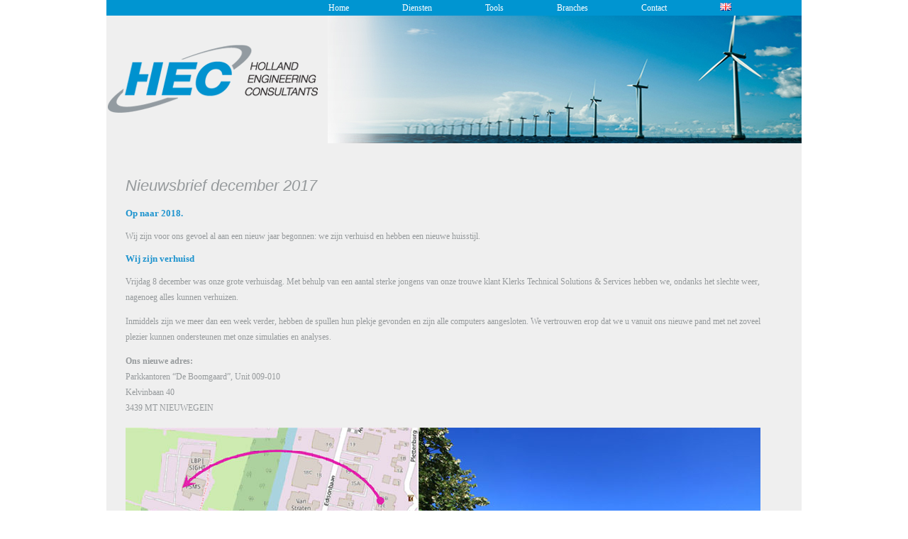

--- FILE ---
content_type: text/html; charset=UTF-8
request_url: https://www.hecbv.nl/news/hec-nieuwsbrief-december-2017/
body_size: 9914
content:
<!doctype html>

<!--[if lt IE 7]><html lang="nl-NL" class="no-js lt-ie9 lt-ie8 lt-ie7"> <![endif]-->
<!--[if (IE 7)&!(IEMobile)]><html lang="nl-NL" class="no-js lt-ie9 lt-ie8"><![endif]-->
<!--[if (IE 8)&!(IEMobile)]><html lang="nl-NL" class="no-js lt-ie9"><![endif]-->
<!--[if gt IE 8]><!--> <html lang="nl-NL" class="no-js"><!--<![endif]-->

  <head>
    <meta charset="utf-8">

    <!-- Google Chrome Frame for IE -->
    <meta http-equiv="X-UA-Compatible" content="IE=edge,chrome=1">

    <title>B.V. Ingenieursbureau H.E.C.Nieuwsbrief december 2017 | B.V. Ingenieursbureau H.E.C.</title>

    <!-- mobile meta (hooray!) -->
    <meta name="HandheldFriendly" content="True">
    <meta name="MobileOptimized" content="320">
    <meta name="viewport" content="width=device-width, initial-scale=1.0"/>

    <!-- icons & favicons (for more: http://www.jonathantneal.com/blog/understand-the-favicon/) -->
    <link rel="apple-touch-icon" href="https://www.hecbv.nl/wp-content/themes/ibhec_theme/library/images/apple-icon-touch.png">
    <link rel="icon" href="https://www.hecbv.nl/wp-content/themes/ibhec_theme/favicon.png">
    <!--[if IE]>
      <link rel="shortcut icon" href="https://www.hecbv.nl/wp-content/themes/ibhec_theme/favicon.ico">
    <![endif]-->
    <!-- or, set /favicon.ico for IE10 win -->
    <meta name="msapplication-TileColor" content="#f01d4f">
    <meta name="msapplication-TileImage" content="https://www.hecbv.nl/wp-content/themes/ibhec_theme/library/images/win8-tile-icon.png">

    <link rel="pingback" href="https://www.hecbv.nl/xmlrpc.php">

    <!-- wordpress head functions -->
    <meta name='robots' content='index, follow, max-image-preview:large, max-snippet:-1, max-video-preview:-1' />
	<style>img:is([sizes="auto" i], [sizes^="auto," i]) { contain-intrinsic-size: 3000px 1500px }</style>
	
	<!-- This site is optimized with the Yoast SEO plugin v24.8.1 - https://yoast.com/wordpress/plugins/seo/ -->
	<link rel="canonical" href="https://www.hecbv.nl/news/hec-nieuwsbrief-december-2017/" />
	<meta property="og:locale" content="nl_NL" />
	<meta property="og:type" content="article" />
	<meta property="og:title" content="Nieuwsbrief december 2017 | B.V. Ingenieursbureau H.E.C." />
	<meta property="og:url" content="https://www.hecbv.nl/news/hec-nieuwsbrief-december-2017/" />
	<meta property="og:site_name" content="B.V. Ingenieursbureau H.E.C." />
	<meta property="article:modified_time" content="2018-01-15T15:03:40+00:00" />
	<meta name="twitter:card" content="summary_large_image" />
	<script type="application/ld+json" class="yoast-schema-graph">{"@context":"https://schema.org","@graph":[{"@type":"WebPage","@id":"https://www.hecbv.nl/news/hec-nieuwsbrief-december-2017/","url":"https://www.hecbv.nl/news/hec-nieuwsbrief-december-2017/","name":"Nieuwsbrief december 2017 | B.V. Ingenieursbureau H.E.C.","isPartOf":{"@id":"https://www.hecbv.nl/#website"},"datePublished":"2017-12-20T09:51:15+00:00","dateModified":"2018-01-15T15:03:40+00:00","breadcrumb":{"@id":"https://www.hecbv.nl/news/hec-nieuwsbrief-december-2017/#breadcrumb"},"inLanguage":"nl-NL","potentialAction":[{"@type":"ReadAction","target":["https://www.hecbv.nl/news/hec-nieuwsbrief-december-2017/"]}]},{"@type":"BreadcrumbList","@id":"https://www.hecbv.nl/news/hec-nieuwsbrief-december-2017/#breadcrumb","itemListElement":[{"@type":"ListItem","position":1,"name":"Home","item":"https://www.hecbv.nl/"},{"@type":"ListItem","position":2,"name":"News","item":"https://www.hecbv.nl/news/"},{"@type":"ListItem","position":3,"name":"Nieuwsbrief december 2017"}]},{"@type":"WebSite","@id":"https://www.hecbv.nl/#website","url":"https://www.hecbv.nl/","name":"B.V. Ingenieursbureau H.E.C.","description":"Website B.V. Ingenieursbureau H.E.C.","publisher":{"@id":"https://www.hecbv.nl/#organization"},"potentialAction":[{"@type":"SearchAction","target":{"@type":"EntryPoint","urlTemplate":"https://www.hecbv.nl/?s={search_term_string}"},"query-input":{"@type":"PropertyValueSpecification","valueRequired":true,"valueName":"search_term_string"}}],"inLanguage":"nl-NL"},{"@type":"Organization","@id":"https://www.hecbv.nl/#organization","name":"B.V. Ingenieursbureau H.E.C.","url":"https://www.hecbv.nl/","logo":{"@type":"ImageObject","inLanguage":"nl-NL","@id":"https://www.hecbv.nl/#/schema/logo/image/","url":"https://www.hecbv.nl/wp-content/uploads/2020/02/Logo_HEC_2017.png","contentUrl":"https://www.hecbv.nl/wp-content/uploads/2020/02/Logo_HEC_2017.png","width":425,"height":137,"caption":"B.V. Ingenieursbureau H.E.C."},"image":{"@id":"https://www.hecbv.nl/#/schema/logo/image/"},"sameAs":["https://nl.linkedin.com/company/holland-engineering-consultants-bv"]}]}</script>
	<!-- / Yoast SEO plugin. -->


<link rel='dns-prefetch' href='//fonts.googleapis.com' />
<link rel="alternate" type="application/rss+xml" title="B.V. Ingenieursbureau H.E.C. &raquo; feed" href="https://www.hecbv.nl/feed/" />
<link rel="alternate" type="application/rss+xml" title="B.V. Ingenieursbureau H.E.C. &raquo; reacties feed" href="https://www.hecbv.nl/comments/feed/" />
<script type="text/javascript">
/* <![CDATA[ */
window._wpemojiSettings = {"baseUrl":"https:\/\/s.w.org\/images\/core\/emoji\/15.0.3\/72x72\/","ext":".png","svgUrl":"https:\/\/s.w.org\/images\/core\/emoji\/15.0.3\/svg\/","svgExt":".svg","source":{"concatemoji":"https:\/\/www.hecbv.nl\/wp-includes\/js\/wp-emoji-release.min.js"}};
/*! This file is auto-generated */
!function(i,n){var o,s,e;function c(e){try{var t={supportTests:e,timestamp:(new Date).valueOf()};sessionStorage.setItem(o,JSON.stringify(t))}catch(e){}}function p(e,t,n){e.clearRect(0,0,e.canvas.width,e.canvas.height),e.fillText(t,0,0);var t=new Uint32Array(e.getImageData(0,0,e.canvas.width,e.canvas.height).data),r=(e.clearRect(0,0,e.canvas.width,e.canvas.height),e.fillText(n,0,0),new Uint32Array(e.getImageData(0,0,e.canvas.width,e.canvas.height).data));return t.every(function(e,t){return e===r[t]})}function u(e,t,n){switch(t){case"flag":return n(e,"\ud83c\udff3\ufe0f\u200d\u26a7\ufe0f","\ud83c\udff3\ufe0f\u200b\u26a7\ufe0f")?!1:!n(e,"\ud83c\uddfa\ud83c\uddf3","\ud83c\uddfa\u200b\ud83c\uddf3")&&!n(e,"\ud83c\udff4\udb40\udc67\udb40\udc62\udb40\udc65\udb40\udc6e\udb40\udc67\udb40\udc7f","\ud83c\udff4\u200b\udb40\udc67\u200b\udb40\udc62\u200b\udb40\udc65\u200b\udb40\udc6e\u200b\udb40\udc67\u200b\udb40\udc7f");case"emoji":return!n(e,"\ud83d\udc26\u200d\u2b1b","\ud83d\udc26\u200b\u2b1b")}return!1}function f(e,t,n){var r="undefined"!=typeof WorkerGlobalScope&&self instanceof WorkerGlobalScope?new OffscreenCanvas(300,150):i.createElement("canvas"),a=r.getContext("2d",{willReadFrequently:!0}),o=(a.textBaseline="top",a.font="600 32px Arial",{});return e.forEach(function(e){o[e]=t(a,e,n)}),o}function t(e){var t=i.createElement("script");t.src=e,t.defer=!0,i.head.appendChild(t)}"undefined"!=typeof Promise&&(o="wpEmojiSettingsSupports",s=["flag","emoji"],n.supports={everything:!0,everythingExceptFlag:!0},e=new Promise(function(e){i.addEventListener("DOMContentLoaded",e,{once:!0})}),new Promise(function(t){var n=function(){try{var e=JSON.parse(sessionStorage.getItem(o));if("object"==typeof e&&"number"==typeof e.timestamp&&(new Date).valueOf()<e.timestamp+604800&&"object"==typeof e.supportTests)return e.supportTests}catch(e){}return null}();if(!n){if("undefined"!=typeof Worker&&"undefined"!=typeof OffscreenCanvas&&"undefined"!=typeof URL&&URL.createObjectURL&&"undefined"!=typeof Blob)try{var e="postMessage("+f.toString()+"("+[JSON.stringify(s),u.toString(),p.toString()].join(",")+"));",r=new Blob([e],{type:"text/javascript"}),a=new Worker(URL.createObjectURL(r),{name:"wpTestEmojiSupports"});return void(a.onmessage=function(e){c(n=e.data),a.terminate(),t(n)})}catch(e){}c(n=f(s,u,p))}t(n)}).then(function(e){for(var t in e)n.supports[t]=e[t],n.supports.everything=n.supports.everything&&n.supports[t],"flag"!==t&&(n.supports.everythingExceptFlag=n.supports.everythingExceptFlag&&n.supports[t]);n.supports.everythingExceptFlag=n.supports.everythingExceptFlag&&!n.supports.flag,n.DOMReady=!1,n.readyCallback=function(){n.DOMReady=!0}}).then(function(){return e}).then(function(){var e;n.supports.everything||(n.readyCallback(),(e=n.source||{}).concatemoji?t(e.concatemoji):e.wpemoji&&e.twemoji&&(t(e.twemoji),t(e.wpemoji)))}))}((window,document),window._wpemojiSettings);
/* ]]> */
</script>
<style id='wp-emoji-styles-inline-css' type='text/css'>

	img.wp-smiley, img.emoji {
		display: inline !important;
		border: none !important;
		box-shadow: none !important;
		height: 1em !important;
		width: 1em !important;
		margin: 0 0.07em !important;
		vertical-align: -0.1em !important;
		background: none !important;
		padding: 0 !important;
	}
</style>
<link rel='stylesheet' id='wp-block-library-css' href='https://www.hecbv.nl/wp-includes/css/dist/block-library/style.min.css' type='text/css' media='all' />
<style id='classic-theme-styles-inline-css' type='text/css'>
/*! This file is auto-generated */
.wp-block-button__link{color:#fff;background-color:#32373c;border-radius:9999px;box-shadow:none;text-decoration:none;padding:calc(.667em + 2px) calc(1.333em + 2px);font-size:1.125em}.wp-block-file__button{background:#32373c;color:#fff;text-decoration:none}
</style>
<style id='global-styles-inline-css' type='text/css'>
:root{--wp--preset--aspect-ratio--square: 1;--wp--preset--aspect-ratio--4-3: 4/3;--wp--preset--aspect-ratio--3-4: 3/4;--wp--preset--aspect-ratio--3-2: 3/2;--wp--preset--aspect-ratio--2-3: 2/3;--wp--preset--aspect-ratio--16-9: 16/9;--wp--preset--aspect-ratio--9-16: 9/16;--wp--preset--color--black: #000000;--wp--preset--color--cyan-bluish-gray: #abb8c3;--wp--preset--color--white: #ffffff;--wp--preset--color--pale-pink: #f78da7;--wp--preset--color--vivid-red: #cf2e2e;--wp--preset--color--luminous-vivid-orange: #ff6900;--wp--preset--color--luminous-vivid-amber: #fcb900;--wp--preset--color--light-green-cyan: #7bdcb5;--wp--preset--color--vivid-green-cyan: #00d084;--wp--preset--color--pale-cyan-blue: #8ed1fc;--wp--preset--color--vivid-cyan-blue: #0693e3;--wp--preset--color--vivid-purple: #9b51e0;--wp--preset--gradient--vivid-cyan-blue-to-vivid-purple: linear-gradient(135deg,rgba(6,147,227,1) 0%,rgb(155,81,224) 100%);--wp--preset--gradient--light-green-cyan-to-vivid-green-cyan: linear-gradient(135deg,rgb(122,220,180) 0%,rgb(0,208,130) 100%);--wp--preset--gradient--luminous-vivid-amber-to-luminous-vivid-orange: linear-gradient(135deg,rgba(252,185,0,1) 0%,rgba(255,105,0,1) 100%);--wp--preset--gradient--luminous-vivid-orange-to-vivid-red: linear-gradient(135deg,rgba(255,105,0,1) 0%,rgb(207,46,46) 100%);--wp--preset--gradient--very-light-gray-to-cyan-bluish-gray: linear-gradient(135deg,rgb(238,238,238) 0%,rgb(169,184,195) 100%);--wp--preset--gradient--cool-to-warm-spectrum: linear-gradient(135deg,rgb(74,234,220) 0%,rgb(151,120,209) 20%,rgb(207,42,186) 40%,rgb(238,44,130) 60%,rgb(251,105,98) 80%,rgb(254,248,76) 100%);--wp--preset--gradient--blush-light-purple: linear-gradient(135deg,rgb(255,206,236) 0%,rgb(152,150,240) 100%);--wp--preset--gradient--blush-bordeaux: linear-gradient(135deg,rgb(254,205,165) 0%,rgb(254,45,45) 50%,rgb(107,0,62) 100%);--wp--preset--gradient--luminous-dusk: linear-gradient(135deg,rgb(255,203,112) 0%,rgb(199,81,192) 50%,rgb(65,88,208) 100%);--wp--preset--gradient--pale-ocean: linear-gradient(135deg,rgb(255,245,203) 0%,rgb(182,227,212) 50%,rgb(51,167,181) 100%);--wp--preset--gradient--electric-grass: linear-gradient(135deg,rgb(202,248,128) 0%,rgb(113,206,126) 100%);--wp--preset--gradient--midnight: linear-gradient(135deg,rgb(2,3,129) 0%,rgb(40,116,252) 100%);--wp--preset--font-size--small: 13px;--wp--preset--font-size--medium: 20px;--wp--preset--font-size--large: 36px;--wp--preset--font-size--x-large: 42px;--wp--preset--spacing--20: 0.44rem;--wp--preset--spacing--30: 0.67rem;--wp--preset--spacing--40: 1rem;--wp--preset--spacing--50: 1.5rem;--wp--preset--spacing--60: 2.25rem;--wp--preset--spacing--70: 3.38rem;--wp--preset--spacing--80: 5.06rem;--wp--preset--shadow--natural: 6px 6px 9px rgba(0, 0, 0, 0.2);--wp--preset--shadow--deep: 12px 12px 50px rgba(0, 0, 0, 0.4);--wp--preset--shadow--sharp: 6px 6px 0px rgba(0, 0, 0, 0.2);--wp--preset--shadow--outlined: 6px 6px 0px -3px rgba(255, 255, 255, 1), 6px 6px rgba(0, 0, 0, 1);--wp--preset--shadow--crisp: 6px 6px 0px rgba(0, 0, 0, 1);}:where(.is-layout-flex){gap: 0.5em;}:where(.is-layout-grid){gap: 0.5em;}body .is-layout-flex{display: flex;}.is-layout-flex{flex-wrap: wrap;align-items: center;}.is-layout-flex > :is(*, div){margin: 0;}body .is-layout-grid{display: grid;}.is-layout-grid > :is(*, div){margin: 0;}:where(.wp-block-columns.is-layout-flex){gap: 2em;}:where(.wp-block-columns.is-layout-grid){gap: 2em;}:where(.wp-block-post-template.is-layout-flex){gap: 1.25em;}:where(.wp-block-post-template.is-layout-grid){gap: 1.25em;}.has-black-color{color: var(--wp--preset--color--black) !important;}.has-cyan-bluish-gray-color{color: var(--wp--preset--color--cyan-bluish-gray) !important;}.has-white-color{color: var(--wp--preset--color--white) !important;}.has-pale-pink-color{color: var(--wp--preset--color--pale-pink) !important;}.has-vivid-red-color{color: var(--wp--preset--color--vivid-red) !important;}.has-luminous-vivid-orange-color{color: var(--wp--preset--color--luminous-vivid-orange) !important;}.has-luminous-vivid-amber-color{color: var(--wp--preset--color--luminous-vivid-amber) !important;}.has-light-green-cyan-color{color: var(--wp--preset--color--light-green-cyan) !important;}.has-vivid-green-cyan-color{color: var(--wp--preset--color--vivid-green-cyan) !important;}.has-pale-cyan-blue-color{color: var(--wp--preset--color--pale-cyan-blue) !important;}.has-vivid-cyan-blue-color{color: var(--wp--preset--color--vivid-cyan-blue) !important;}.has-vivid-purple-color{color: var(--wp--preset--color--vivid-purple) !important;}.has-black-background-color{background-color: var(--wp--preset--color--black) !important;}.has-cyan-bluish-gray-background-color{background-color: var(--wp--preset--color--cyan-bluish-gray) !important;}.has-white-background-color{background-color: var(--wp--preset--color--white) !important;}.has-pale-pink-background-color{background-color: var(--wp--preset--color--pale-pink) !important;}.has-vivid-red-background-color{background-color: var(--wp--preset--color--vivid-red) !important;}.has-luminous-vivid-orange-background-color{background-color: var(--wp--preset--color--luminous-vivid-orange) !important;}.has-luminous-vivid-amber-background-color{background-color: var(--wp--preset--color--luminous-vivid-amber) !important;}.has-light-green-cyan-background-color{background-color: var(--wp--preset--color--light-green-cyan) !important;}.has-vivid-green-cyan-background-color{background-color: var(--wp--preset--color--vivid-green-cyan) !important;}.has-pale-cyan-blue-background-color{background-color: var(--wp--preset--color--pale-cyan-blue) !important;}.has-vivid-cyan-blue-background-color{background-color: var(--wp--preset--color--vivid-cyan-blue) !important;}.has-vivid-purple-background-color{background-color: var(--wp--preset--color--vivid-purple) !important;}.has-black-border-color{border-color: var(--wp--preset--color--black) !important;}.has-cyan-bluish-gray-border-color{border-color: var(--wp--preset--color--cyan-bluish-gray) !important;}.has-white-border-color{border-color: var(--wp--preset--color--white) !important;}.has-pale-pink-border-color{border-color: var(--wp--preset--color--pale-pink) !important;}.has-vivid-red-border-color{border-color: var(--wp--preset--color--vivid-red) !important;}.has-luminous-vivid-orange-border-color{border-color: var(--wp--preset--color--luminous-vivid-orange) !important;}.has-luminous-vivid-amber-border-color{border-color: var(--wp--preset--color--luminous-vivid-amber) !important;}.has-light-green-cyan-border-color{border-color: var(--wp--preset--color--light-green-cyan) !important;}.has-vivid-green-cyan-border-color{border-color: var(--wp--preset--color--vivid-green-cyan) !important;}.has-pale-cyan-blue-border-color{border-color: var(--wp--preset--color--pale-cyan-blue) !important;}.has-vivid-cyan-blue-border-color{border-color: var(--wp--preset--color--vivid-cyan-blue) !important;}.has-vivid-purple-border-color{border-color: var(--wp--preset--color--vivid-purple) !important;}.has-vivid-cyan-blue-to-vivid-purple-gradient-background{background: var(--wp--preset--gradient--vivid-cyan-blue-to-vivid-purple) !important;}.has-light-green-cyan-to-vivid-green-cyan-gradient-background{background: var(--wp--preset--gradient--light-green-cyan-to-vivid-green-cyan) !important;}.has-luminous-vivid-amber-to-luminous-vivid-orange-gradient-background{background: var(--wp--preset--gradient--luminous-vivid-amber-to-luminous-vivid-orange) !important;}.has-luminous-vivid-orange-to-vivid-red-gradient-background{background: var(--wp--preset--gradient--luminous-vivid-orange-to-vivid-red) !important;}.has-very-light-gray-to-cyan-bluish-gray-gradient-background{background: var(--wp--preset--gradient--very-light-gray-to-cyan-bluish-gray) !important;}.has-cool-to-warm-spectrum-gradient-background{background: var(--wp--preset--gradient--cool-to-warm-spectrum) !important;}.has-blush-light-purple-gradient-background{background: var(--wp--preset--gradient--blush-light-purple) !important;}.has-blush-bordeaux-gradient-background{background: var(--wp--preset--gradient--blush-bordeaux) !important;}.has-luminous-dusk-gradient-background{background: var(--wp--preset--gradient--luminous-dusk) !important;}.has-pale-ocean-gradient-background{background: var(--wp--preset--gradient--pale-ocean) !important;}.has-electric-grass-gradient-background{background: var(--wp--preset--gradient--electric-grass) !important;}.has-midnight-gradient-background{background: var(--wp--preset--gradient--midnight) !important;}.has-small-font-size{font-size: var(--wp--preset--font-size--small) !important;}.has-medium-font-size{font-size: var(--wp--preset--font-size--medium) !important;}.has-large-font-size{font-size: var(--wp--preset--font-size--large) !important;}.has-x-large-font-size{font-size: var(--wp--preset--font-size--x-large) !important;}
:where(.wp-block-post-template.is-layout-flex){gap: 1.25em;}:where(.wp-block-post-template.is-layout-grid){gap: 1.25em;}
:where(.wp-block-columns.is-layout-flex){gap: 2em;}:where(.wp-block-columns.is-layout-grid){gap: 2em;}
:root :where(.wp-block-pullquote){font-size: 1.5em;line-height: 1.6;}
</style>
<link rel='stylesheet' id='mm-compiled-options-mobmenu-css' href='https://www.hecbv.nl/wp-content/uploads/dynamic-mobmenu.css' type='text/css' media='all' />
<link rel='stylesheet' id='mm-google-webfont-roboto-css' href='//fonts.googleapis.com/css?family=Roboto%3Ainherit%2C400&#038;subset=latin%2Clatin-ext' type='text/css' media='all' />
<link rel='stylesheet' id='mm-google-webfont-dosis-css' href='//fonts.googleapis.com/css?family=Dosis%3Ainherit%2C400&#038;subset=latin%2Clatin-ext' type='text/css' media='all' />
<link rel='stylesheet' id='cssmobmenu-icons-css' href='https://www.hecbv.nl/wp-content/plugins/mobile-menu/includes/css/mobmenu-icons.css' type='text/css' media='all' />
<link rel='stylesheet' id='cssmobmenu-css' href='https://www.hecbv.nl/wp-content/plugins/mobile-menu/includes/css/mobmenu.css' type='text/css' media='all' />
<link rel='stylesheet' id='bones-stylesheet-css' href='https://www.hecbv.nl/wp-content/themes/ibhec_theme/library/css/style.css' type='text/css' media='all' />
<!--[if lt IE 9]>
<link rel='stylesheet' id='bones-ie-only-css' href='https://www.hecbv.nl/wp-content/themes/ibhec_theme/library/css/ie.css' type='text/css' media='all' />
<![endif]-->
<script type="text/javascript" src="https://www.hecbv.nl/wp-includes/js/jquery/jquery.min.js" id="jquery-core-js"></script>
<script type="text/javascript" src="https://www.hecbv.nl/wp-includes/js/jquery/jquery-migrate.min.js" id="jquery-migrate-js"></script>
<script type="text/javascript" src="https://www.hecbv.nl/wp-content/plugins/mobile-menu/includes/js/mobmenu.js" id="mobmenujs-js"></script>
<script type="text/javascript" src="https://www.hecbv.nl/wp-content/themes/ibhec_theme/library/js/libs/modernizr.custom.min.js" id="bones-modernizr-js"></script>
<link rel="https://api.w.org/" href="https://www.hecbv.nl/wp-json/" /><link rel="alternate" title="oEmbed (JSON)" type="application/json+oembed" href="https://www.hecbv.nl/wp-json/oembed/1.0/embed?url=https%3A%2F%2Fwww.hecbv.nl%2Fnews%2Fhec-nieuwsbrief-december-2017%2F" />
<link rel="alternate" title="oEmbed (XML)" type="text/xml+oembed" href="https://www.hecbv.nl/wp-json/oembed/1.0/embed?url=https%3A%2F%2Fwww.hecbv.nl%2Fnews%2Fhec-nieuwsbrief-december-2017%2F&#038;format=xml" />
	<script id="scfm-url-js">
	if (window.location.search.includes('scfm-mobile=1')) {
		const url = new URL(window.location.href);
		const searchParams = url.searchParams;
		searchParams.delete('scfm-mobile');
		const newUrl = url.origin + url.pathname + (searchParams.toString() ? "?" + searchParams.toString() : "") + url.hash;
		window.history.replaceState(null, "", newUrl);
	}
	</script>
	    <!-- end of wordpress head -->

    
    <!-- Facebook meta tags -->
    <meta property="og:site_name" content="B.V. Ingenieursbureau H.E.C." />
    <meta property="og:title" content="B.V. Ingenieursbureau H.E.C.Nieuwsbrief december 2017 | B.V. Ingenieursbureau H.E.C." />
    <meta property="og:type" content="website" />

    <!-- end Facebook meta tags -->

  </head>

  <body data-rsssl=1 class="news-template-default single single-news postid-3667 scfm eos-scfm-d-desktop-device eos-scfm-t-1762238839-4311-timestamp mob-menu-slideout-over">

    <div id="container">

      <header class="header" role="banner">
        <div id="inner-header" class="grey wrap clearfix">
          <nav role="navigation">
            <ul id="menu-main-menu-nederlands" class="nav top-nav clearfix"><li id="menu-item-3826" class="menu-item menu-item-type-post_type menu-item-object-page menu-item-home menu-item-3826"><a href="https://www.hecbv.nl/">Home</a></li>
<li id="menu-item-3827" class="menu-item menu-item-type-post_type menu-item-object-page menu-item-has-children menu-item-3827"><a href="https://www.hecbv.nl/diensten/">Diensten</a>
<ul class="sub-menu">
	<li id="menu-item-3829" class="menu-item menu-item-type-post_type menu-item-object-page menu-item-3829"><a href="https://www.hecbv.nl/diensten/analyses-met-simulaties/">Simulaties / analyses</a></li>
	<li id="menu-item-3830" class="menu-item menu-item-type-post_type menu-item-object-page menu-item-3830"><a href="https://www.hecbv.nl/diensten/fem-fea-eem-simulaties-analyses-berekeningen/">FEM analyse / simulatie</a></li>
	<li id="menu-item-3831" class="menu-item menu-item-type-post_type menu-item-object-page menu-item-3831"><a href="https://www.hecbv.nl/diensten/cfd-stroming-warmte-overdracht-simulaties-analyses-berekeningen/">CFD simulatie / analyse</a></li>
	<li id="menu-item-3832" class="menu-item menu-item-type-post_type menu-item-object-page menu-item-3832"><a href="https://www.hecbv.nl/diensten/ontwerp-optimalisatie-simulatie/">Ontwerpoptimalisatie</a></li>
	<li id="menu-item-3833" class="menu-item menu-item-type-post_type menu-item-object-page menu-item-3833"><a href="https://www.hecbv.nl/diensten/trainingen_main/">Trainingen FEM / CFD</a></li>
</ul>
</li>
<li id="menu-item-3834" class="menu-item menu-item-type-post_type menu-item-object-page menu-item-has-children menu-item-3834"><a href="https://www.hecbv.nl/gereedschappen/">Tools</a>
<ul class="sub-menu">
	<li id="menu-item-3835" class="menu-item menu-item-type-post_type menu-item-object-page menu-item-3835"><a href="https://www.hecbv.nl/gereedschappen/floefd-3/">FloEFD</a></li>
	<li id="menu-item-3837" class="menu-item menu-item-type-post_type menu-item-object-page menu-item-3837"><a href="https://www.hecbv.nl/gereedschappen/protop/">ProTOp</a></li>
	<li id="menu-item-4079" class="menu-item menu-item-type-post_type menu-item-object-page menu-item-4079"><a href="https://www.hecbv.nl/gereedschappen/pseven/">pSeven</a></li>
	<li id="menu-item-3839" class="menu-item menu-item-type-post_type menu-item-object-page menu-item-3839"><a href="https://www.hecbv.nl/referral/">Referenties</a></li>
</ul>
</li>
<li id="menu-item-3840" class="menu-item menu-item-type-post_type menu-item-object-page menu-item-has-children menu-item-3840"><a href="https://www.hecbv.nl/branches/">Branches</a>
<ul class="sub-menu">
	<li id="menu-item-3841" class="menu-item menu-item-type-post_type menu-item-object-page menu-item-3841"><a href="https://www.hecbv.nl/branches/automotive/">Automotive</a></li>
	<li id="menu-item-3842" class="menu-item menu-item-type-post_type menu-item-object-page menu-item-3842"><a href="https://www.hecbv.nl/branches/machine-en-apparatenbouw/">Machine- en Apparatenbouw</a></li>
	<li id="menu-item-3843" class="menu-item menu-item-type-post_type menu-item-object-page menu-item-3843"><a href="https://www.hecbv.nl/branches/offshore/">Offshore</a></li>
	<li id="menu-item-3844" class="menu-item menu-item-type-post_type menu-item-object-page menu-item-3844"><a href="https://www.hecbv.nl/branches/tankbouw-en-process/">Tankbouw en Process</a></li>
	<li id="menu-item-3845" class="menu-item menu-item-type-post_type menu-item-object-page menu-item-3845"><a href="https://www.hecbv.nl/branches/marine/">Marine</a></li>
	<li id="menu-item-3846" class="menu-item menu-item-type-post_type menu-item-object-page menu-item-3846"><a href="https://www.hecbv.nl/branches/aerospace/">Aerospace</a></li>
	<li id="menu-item-3847" class="menu-item menu-item-type-post_type menu-item-object-page menu-item-3847"><a href="https://www.hecbv.nl/branches/consumer-goods/">Consumer goods</a></li>
	<li id="menu-item-3848" class="menu-item menu-item-type-post_type menu-item-object-page menu-item-3848"><a href="https://www.hecbv.nl/branches/energie/">Energie</a></li>
	<li id="menu-item-3849" class="menu-item menu-item-type-post_type menu-item-object-page menu-item-3849"><a href="https://www.hecbv.nl/branches/bouwsector/">Bouwsector</a></li>
	<li id="menu-item-3850" class="menu-item menu-item-type-post_type menu-item-object-page menu-item-3850"><a href="https://www.hecbv.nl/branches/pompen-afsluiters-hvac-milieu-consumptiegoederen-medisch-energie-elektronica/">Overige</a></li>
</ul>
</li>
<li id="menu-item-3851" class="menu-item menu-item-type-post_type menu-item-object-page menu-item-3851"><a href="https://www.hecbv.nl/contact/">Contact</a></li>
<li id="menu-item-3825-en" class="lang-item lang-item-14 lang-item-en no-translation lang-item-first menu-item menu-item-type-custom menu-item-object-custom menu-item-3825-en"><a href="https://www.hecbv.nl/en/home-3/" hreflang="en-GB" lang="en-GB"><img src="[data-uri]" alt="English" width="16" height="11" style="width: 16px; height: 11px;" /></a></li>
</ul>          </nav>
          <div class="logo-bar">
            <div class="logo">
              <a href="https://www.hecbv.nl" rel="nofollow"><img src="https://www.hecbv.nl/wp-content/uploads/2017/12/Ingenieursbureau_HEC_top_logo_300x200-1.png"/></a>
            </div>
            <div class="photo-slide">
              <img src="https://www.hecbv.nl/wp-content/uploads/2017/12/energie_1_11_new_180.png" />
            </div>
          </div>
          <div style="height: 30px;"></div>
        </div> <!-- end #inner-header -->
      </header> <!-- end header -->
  <div id="content no-top-space no-bottom-space">
    <div id="inner-content" class="wrap clearfix">

      <div id="main" class="grey clearfix" role="main">
        <div class="elevencol reference">
          <h1>Nieuwsbrief december 2017</h1>
                      <h2>Op naar 2018.</h2>
<p>Wij zijn voor ons gevoel al aan een nieuw jaar begonnen: we zijn verhuisd en hebben een nieuwe huisstijl.</p>
<h2>Wij zijn verhuisd</h2>
<p>Vrijdag 8 december was onze grote verhuisdag. Met behulp van een aantal sterke jongens van onze trouwe klant Klerks Technical Solutions &amp; Services hebben we, ondanks het slechte weer, nagenoeg alles kunnen verhuizen.</p>
<p>Inmiddels zijn we meer dan een week verder, hebben de spullen hun plekje gevonden en zijn alle computers aangesloten. We vertrouwen erop dat we u vanuit ons nieuwe pand met net zoveel plezier kunnen ondersteunen met onze simulaties en analyses.</p>
<p><strong>Ons nieuwe adres:<br />
</strong>Parkkantoren &#8220;De Boomgaard&#8221;, Unit 009-010<br />
Kelvinbaan 40<br />
3439 MT NIEUWEGEIN</p>
<h2><img decoding="async" class="size-full wp-image-3672 alignnone" src="https://www.hecbv.nl/wp-content/uploads/2017/12/Nieuw_pand_HEC_895.jpg" alt="" width="895" height="323" srcset="https://www.hecbv.nl/wp-content/uploads/2017/12/Nieuw_pand_HEC_895.jpg 895w, https://www.hecbv.nl/wp-content/uploads/2017/12/Nieuw_pand_HEC_895-300x108.jpg 300w, https://www.hecbv.nl/wp-content/uploads/2017/12/Nieuw_pand_HEC_895-768x277.jpg 768w" sizes="(max-width: 895px) 100vw, 895px" /></h2>
<h2>Nieuwe huisstijl</h2>
<p>Een nieuw pand is tevens een mooie gelegenheid om de huisstijl eens op te frissen. Wellicht was het u al opgevallen, maar we hebben een nieuw logo. We denken dat dit nieuwe logo beter past bij de allround oplossingen die wij u kunnen bieden. Het kan zijn dat u hier en daar nog ons oude beeldmerk tegenkomt. Wij zullen het nieuwe logo zo snel mogelijk in al onze communicatiemiddelen aanpassen.</p>
<p><img decoding="async" class="size-full wp-image-3669 alignnone" src="https://www.hecbv.nl/wp-content/uploads/2017/12/Nieuw_logo_HEC-01.png" alt="" width="488" height="193" srcset="https://www.hecbv.nl/wp-content/uploads/2017/12/Nieuw_logo_HEC-01.png 488w, https://www.hecbv.nl/wp-content/uploads/2017/12/Nieuw_logo_HEC-01-300x119.png 300w" sizes="(max-width: 488px) 100vw, 488px" /></p>
<h2>Fijne feestdagen</h2>
<p>Verder rest ons nog om u heel fijne feestdagen te wensen en een mooi en gezond 2018!</p>
<p><img decoding="async" class="size-full wp-image-3668 alignnone" src="https://www.hecbv.nl/wp-content/uploads/2017/12/HEC_New-Year.gif" alt="" width="216" height="278" /></p>
<h2>HEC gesloten tussen kerst en oud en nieuw</h2>
<p>Van maandag 25 december 2017 tot en met maandag 1 januari 2018 zijn wij gesloten. Vanaf 2 januari hopen wij u weer, volledig uitgerust, van dienst te zijn.</p>
                  </div>
      </div>
    </div>
    <div class="spacing-grey-30 wrap clearfix">
    </div> <!-- end #spacing-grey-30 -->
  </div>
      <footer class="footer references" role="references">
        
        <div id="footer-spacing" class="wrap clearfix">
        </div> <!-- end #footer-spacing -->

        <div id="inner-references" class="wrap clearfix">
                        <div class="reference">
                <a href="https://www.hecbv.nl/referral/bronswerk-heat-transfer/"><img src="https://www.hecbv.nl/wp-content/uploads/2013/04/bronswerk-heat-transfer.png"></a>
                <div class="quote">
                    <p>Informatie die door FloEFD.Pro wordt gegenereerd is vele malen meer waardevol dan data die door meting wordt gegenereerd. Zonder FloEFD.Pro zouden we dit probleem niet hebben aangekund.</p>
                    <div class="author">
                      <strong>Guus Bertels</strong>, Senior Engineer, Bronswerk Heat Transfer                    </div>
                </div>
              </div>
                        <div class="reference">
                <a href="https://www.hecbv.nl/referral/eclipse-combustion/"><img src="https://www.hecbv.nl/wp-content/uploads/2013/04/eclipse.png"></a>
                <div class="quote">
                    <p>Met FloEFD vinden wij vroegtijdig knelpunten en lossen deze op voordat het echt problemen kunnen worden.</p>
                    <div class="author">
                      <strong>Ad Heijmans</strong>, Development manager, Eclipse Combustion                    </div>
                </div>
              </div>
                    <div class="more-referrals"><a href="/referral/">Bekijk meer referenties</a></div>
        </div> <!-- end #inner-references -->
        
        <div id="inner-footer" class="wrap clearfix">
          <div class="address-group fourcol first clearfix">
            <dl>
              <dt class="invisible">Bedrijfsnaam</dt> <dd>B.V. Ingenieursbureau H.E.C.</dd>
			  <dt class="invisible">Adres</dt>        <dd>Parkkantoren "De Boomgaard", Unit 009-010</dd>
              <dt class="invisible">Adres</dt>        <dd>Kelvinbaan 40, 3439 MT, Nieuwegein</dd>
              <dt>Telefoon</dt>                       <dd>+31 (0)30 600 60 60</dd>
              <dt>E-mail</dt>                         <dd><a href="mailto:info@hecbv.nl">info@hecbv.nl</a></dd>
              <dt class="invisible">Bedrijfsnaam</dt> <dd>Holland Engineering Consultants</dd>
              <br /><br /><br />                             
            </dl>
          </div>
          <nav class="footer-nav eightcol last clearfix" role="navigation">
            <ul id="menu-footer-menu" class="nav footer-nav clearfix"><li id="menu-item-64" class="menu-item menu-item-type-post_type menu-item-object-page menu-item-home menu-item-64"><a href="https://www.hecbv.nl/">Home</a></li>
<li id="menu-item-102" class="menu-item menu-item-type-post_type menu-item-object-page menu-item-102"><a href="https://www.hecbv.nl/diensten/">Diensten: Consulting FEM &#038; CFD | Kennisoverdrachtprojecten | Support CAD/CAE | Trainingen</a></li>
<li id="menu-item-167" class="menu-item menu-item-type-post_type menu-item-object-page menu-item-167"><a href="https://www.hecbv.nl/gereedschappen/">Gereedschappen: FloEFD  | CFD software  | ProTOp</a></li>
<li id="menu-item-1797" class="menu-item menu-item-type-post_type menu-item-object-page menu-item-1797"><a href="https://www.hecbv.nl/branches/">Branches: Automotive | Machine- en apparatenbouw | Offshore | Tankbouw en process | Marine | Meer</a></li>
<li id="menu-item-1533" class="menu-item menu-item-type-post_type menu-item-object-page menu-item-1533"><a href="https://www.hecbv.nl/news/">Nieuws</a></li>
<li id="menu-item-1485" class="menu-item menu-item-type-post_type menu-item-object-page menu-item-1485"><a href="https://www.hecbv.nl/contact/">Contact</a></li>
<li id="menu-item-1603" class="menu-item menu-item-type-post_type menu-item-object-page menu-item-1603"><a href="https://www.hecbv.nl/referral/">Referenties</a></li>
</ul>          </nav>

        </div> <!-- end #inner-footer -->
        
      </footer> <!-- end footer -->
    
    </div> <!-- end #container -->
    
    <!-- all js scripts are loaded in library/bones.php -->
    	<script id="scfm-js">var scfm = {"time":"04 Nov 2025 06:47:19 am","microtime":1762238839.478651,"device":"desktop"}</script>
	<div class="mobmenu-overlay"></div><div class="mob-menu-header-holder mobmenu"  data-menu-display="mob-menu-slideout-over" data-autoclose-submenus="1" data-open-icon="down-open" data-close-icon="up-open"><div class="mob-menu-logo-holder"><a href="https://www.hecbv.nl/" class="headertext"><span>B.V. Ingenieursbureau H.E.C.</span></a></div><div class="mobmenur-container"><a href="#" class="mobmenu-right-bt mobmenu-trigger-action" data-panel-target="mobmenu-right-panel" aria-label="Rechter menu knop"><i class="mob-icon-menu mob-menu-icon"></i><i class="mob-icon-cancel-1 mob-cancel-button"></i></a></div></div>				<div class="mobmenu-right-alignment mobmenu-panel mobmenu-right-panel  ">
				<a href="#" class="mobmenu-right-bt" aria-label="Rechter menu knop"><i class="mob-icon-cancel-1 mob-cancel-button"></i></a>
					<div class="mobmenu-content">
			<div class="menu-main-menu-nederlands-container"><ul id="mobmenuright" class="wp-mobile-menu" role="menubar" aria-label="Hoofdnavigatie voor mobiele apparaten"><li role="none"  class="menu-item menu-item-type-post_type menu-item-object-page menu-item-home menu-item-3826"><a href="https://www.hecbv.nl/" role="menuitem" class="">Home</a></li><li role="none"  class="menu-item menu-item-type-post_type menu-item-object-page menu-item-has-children menu-item-3827"><a href="https://www.hecbv.nl/diensten/" role="menuitem" class="">Diensten</a>
<ul  role='menu' class="sub-menu ">
	<li role="none"  class="menu-item menu-item-type-post_type menu-item-object-page menu-item-3829"><a href="https://www.hecbv.nl/diensten/analyses-met-simulaties/" role="menuitem" class="">Simulaties / analyses</a></li>	<li role="none"  class="menu-item menu-item-type-post_type menu-item-object-page menu-item-3830"><a href="https://www.hecbv.nl/diensten/fem-fea-eem-simulaties-analyses-berekeningen/" role="menuitem" class="">FEM analyse / simulatie</a></li>	<li role="none"  class="menu-item menu-item-type-post_type menu-item-object-page menu-item-3831"><a href="https://www.hecbv.nl/diensten/cfd-stroming-warmte-overdracht-simulaties-analyses-berekeningen/" role="menuitem" class="">CFD simulatie / analyse</a></li>	<li role="none"  class="menu-item menu-item-type-post_type menu-item-object-page menu-item-3832"><a href="https://www.hecbv.nl/diensten/ontwerp-optimalisatie-simulatie/" role="menuitem" class="">Ontwerpoptimalisatie</a></li>	<li role="none"  class="menu-item menu-item-type-post_type menu-item-object-page menu-item-3833"><a href="https://www.hecbv.nl/diensten/trainingen_main/" role="menuitem" class="">Trainingen FEM / CFD</a></li></ul>
</li><li role="none"  class="menu-item menu-item-type-post_type menu-item-object-page menu-item-has-children menu-item-3834"><a href="https://www.hecbv.nl/gereedschappen/" role="menuitem" class="">Tools</a>
<ul  role='menu' class="sub-menu ">
	<li role="none"  class="menu-item menu-item-type-post_type menu-item-object-page menu-item-3835"><a href="https://www.hecbv.nl/gereedschappen/floefd-3/" role="menuitem" class="">FloEFD</a></li>	<li role="none"  class="menu-item menu-item-type-post_type menu-item-object-page menu-item-3837"><a href="https://www.hecbv.nl/gereedschappen/protop/" role="menuitem" class="">ProTOp</a></li>	<li role="none"  class="menu-item menu-item-type-post_type menu-item-object-page menu-item-4079"><a href="https://www.hecbv.nl/gereedschappen/pseven/" role="menuitem" class="">pSeven</a></li>	<li role="none"  class="menu-item menu-item-type-post_type menu-item-object-page menu-item-3839"><a href="https://www.hecbv.nl/referral/" role="menuitem" class="">Referenties</a></li></ul>
</li><li role="none"  class="menu-item menu-item-type-post_type menu-item-object-page menu-item-has-children menu-item-3840"><a href="https://www.hecbv.nl/branches/" role="menuitem" class="">Branches</a>
<ul  role='menu' class="sub-menu ">
	<li role="none"  class="menu-item menu-item-type-post_type menu-item-object-page menu-item-3841"><a href="https://www.hecbv.nl/branches/automotive/" role="menuitem" class="">Automotive</a></li>	<li role="none"  class="menu-item menu-item-type-post_type menu-item-object-page menu-item-3842"><a href="https://www.hecbv.nl/branches/machine-en-apparatenbouw/" role="menuitem" class="">Machine- en Apparatenbouw</a></li>	<li role="none"  class="menu-item menu-item-type-post_type menu-item-object-page menu-item-3843"><a href="https://www.hecbv.nl/branches/offshore/" role="menuitem" class="">Offshore</a></li>	<li role="none"  class="menu-item menu-item-type-post_type menu-item-object-page menu-item-3844"><a href="https://www.hecbv.nl/branches/tankbouw-en-process/" role="menuitem" class="">Tankbouw en Process</a></li>	<li role="none"  class="menu-item menu-item-type-post_type menu-item-object-page menu-item-3845"><a href="https://www.hecbv.nl/branches/marine/" role="menuitem" class="">Marine</a></li>	<li role="none"  class="menu-item menu-item-type-post_type menu-item-object-page menu-item-3846"><a href="https://www.hecbv.nl/branches/aerospace/" role="menuitem" class="">Aerospace</a></li>	<li role="none"  class="menu-item menu-item-type-post_type menu-item-object-page menu-item-3847"><a href="https://www.hecbv.nl/branches/consumer-goods/" role="menuitem" class="">Consumer goods</a></li>	<li role="none"  class="menu-item menu-item-type-post_type menu-item-object-page menu-item-3848"><a href="https://www.hecbv.nl/branches/energie/" role="menuitem" class="">Energie</a></li>	<li role="none"  class="menu-item menu-item-type-post_type menu-item-object-page menu-item-3849"><a href="https://www.hecbv.nl/branches/bouwsector/" role="menuitem" class="">Bouwsector</a></li>	<li role="none"  class="menu-item menu-item-type-post_type menu-item-object-page menu-item-3850"><a href="https://www.hecbv.nl/branches/pompen-afsluiters-hvac-milieu-consumptiegoederen-medisch-energie-elektronica/" role="menuitem" class="">Overige</a></li></ul>
</li><li role="none"  class="menu-item menu-item-type-post_type menu-item-object-page menu-item-3851"><a href="https://www.hecbv.nl/contact/" role="menuitem" class="">Contact</a></li><li role="none"  class="lang-item lang-item-14 lang-item-en no-translation lang-item-first menu-item menu-item-type-custom menu-item-object-custom menu-item-3825-en"><a href="https://www.hecbv.nl/en/home-3/" role="menuitem" class=""><img src="[data-uri]" alt="English" width="16" height="11" style="width: 16px; height: 11px;" /></a></li></ul></div>
			</div><div class="mob-menu-right-bg-holder"></div></div>

		<script type="text/javascript" src="https://www.hecbv.nl/wp-content/plugins/page-links-to/dist/new-tab.js" id="page-links-to-js"></script>
<script type="text/javascript" src="https://www.hecbv.nl/wp-content/themes/ibhec_theme/library/js/scripts.js" id="bones-js-js"></script>

  </body>

</html> <!-- end page. what a ride! -->